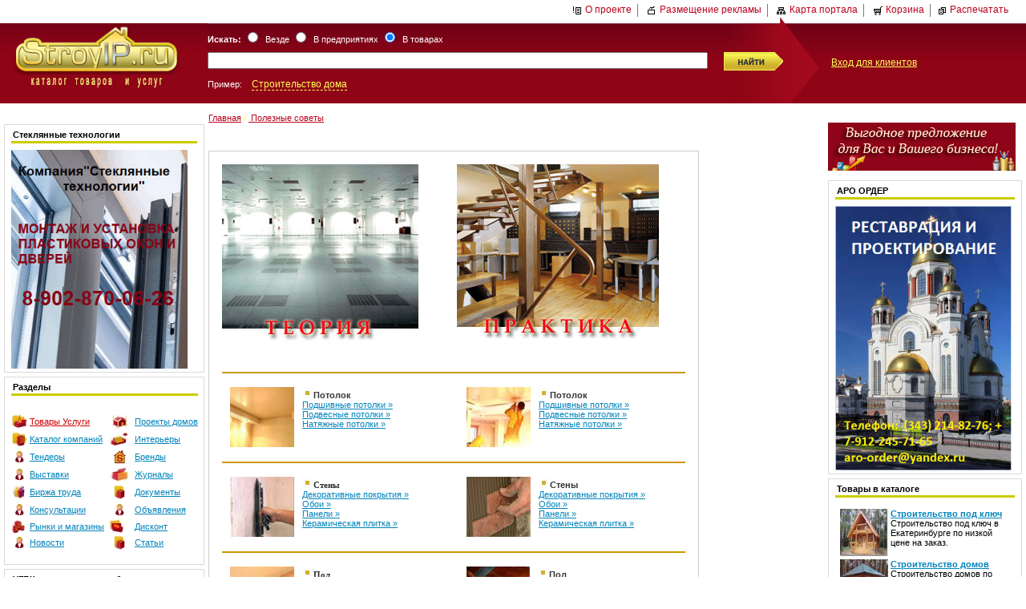

--- FILE ---
content_type: text/html; charset=windows-1251
request_url: http://www.stroyip.ru/index/ru/articles
body_size: 39113
content:
<!DOCTYPE HTML PUBLIC "-//W3C//DTD HTML 4.0 Transitional//EN">

<html>

<head>
<title>Полезные советы | Екатеринбург</title>
<meta name="rpca121328d3ec4816a4e39e90d3da245b" content="c610691d1823653cffdb8f8ee75bfaa6" />
<meta name="description" content="Как правильно выполнять различные строительные работы">
<meta name="keywords" content="полезные, советы, побелка, перепланировка квартиры, уход за коврами, обработка, стекло, обои, дверь, интерьер, рекомендации, конструкции, фасадов, лестницы, черепица, ремонтировать">
<script type="text/javascript" src="http://stroyip.ru/js/highslide-full.js"></script>
<script type="text/javascript" src="http://ajax.googleapis.com/ajax/libs/swfobject/2.1/swfobject.js"></script>
<link rel="stylesheet" type="text/css" href="http://stroyip.ru/js/highslide.css" />
<link rel="stylesheet" type="text/css" media="screen" href="http://stroyip.ru/screen.css" >
<link rel="stylesheet" type="text/css" media="print"  href="http://stroyip.ru/print.css" >
<link rel="alternate" type="application/rss+xml" title="News RSS" href="http://stroyip.ru/cafe/rss.php" />
<link rel="alternate" type="application/rss+xml" title="Tender RSS" href="http://stroyip.ru/cafe/rss_tenders.php" />



<!--<script async src="//pagead2.googlesyndication.com/pagead/js/adsbygoogle.js"></script>
<script>
  (adsbygoogle = window.adsbygoogle || []).push({
    google_ad_client: "ca-pub-2441806052492221",
    enable_page_level_ads: true
  });
</script>-->


<!-- Yandex.RTB -->
<script>window.yaContextCb=window.yaContextCb||[]</script>
<script src="https://yandex.ru/ads/system/context.js" async></script>

<!-- Yandex.Metrika counter 2-->
<script type="text/javascript">
(function (d, w, c) {
    (w[c] = w[c] || []).push(function() {
        try {
            w.yaCounter21379552 = new Ya.Metrika({id:21379552,
                    webvisor:true,
                    clickmap:true,
                    trackLinks:true,
                    accurateTrackBounce:true});
        } catch(e) { }
    });

    var n = d.getElementsByTagName("script")[0],
        s = d.createElement("script"),
        f = function () { n.parentNode.insertBefore(s, n); };
    s.type = "text/javascript";
    s.async = true;
    s.src = (d.location.protocol == "https:" ? "https:" : "http:") + "//mc.yandex.ru/metrika/watch.js";

    if (w.opera == "[object Opera]") {
        d.addEventListener("DOMContentLoaded", f, false);
    } else { f(); }
})(document, window, "yandex_metrika_callbacks");
</script>
<noscript><div><img src="//mc.yandex.ru/watch/21379552" style="position:absolute; left:-9999px;" alt="" /></div></noscript>
<!-- /Yandex.Metrika counter -->
<script type="text/javascript">
function addLoadEvent(func) {if ( typeof wpOnload!='function'){wpOnload=func;}else{ var oldonload=wpOnload;wpOnload=function(){oldonload();func();}}}
</script>
<script type="text/javascript">
hs.graphicsDir = 'http://stroyip.ru/js/graphics/';
 hs.outlineType = 'rounded-white';
 hs.wrapperClassName = 'draggable-header no-footer';
 hs.allowSizeReduction = false;
 hs.preserveContent = false;
 hs.fadeInOut = true;
 hs.numberPosition = 'caption';
 hs.align = 'auto';
 hs.dimmingOpacity = 0;
 hs.transitions = ['expand', 'crossfade'];
</script>
<script type="text/javascript">
// close on mouse out
hs.Expander.prototype.onMouseOut = function (sender) {
   sender.close();
};
// close if mouse is not over on expand (using the internal mouseIsOver property)
hs.Expander.prototype.onAfterExpand = function (sender) {
   if (!sender.mouseIsOver) sender.close();
};
</script>
<script type="text/javascript">
function openYouTube(opener) {
	var returnValue;
	
	// Safari Mobile doesn't have Flash, so we just let the device use the built-in 
	// YouTube viewer.
	if (/(iPhone|iPod|iPad)/.test(navigator.userAgent)) {
		opener.href = opener.href.replace('/v/', '/watch?v=');
		returnValue = true;		
	}

	else returnValue = hs.htmlExpand(opener, { 
		objectType: 'swf', 
		objectWidth: 240, 
		objectHeight: 180, 
		width: 240, 
		wrapperClassName: 'draggable-header no-footer',
		allowSizeReduction: false,
		preserveContent: false,
		swfOptions: { 
			params: { 
				allowfullscreen: 'true' 
			}
		}, 
		maincontentText: 'You need to upgrade your Flash player' 
	});
	
	return returnValue;
};
</script>
<script type="text/javascript">

  var _gaq = _gaq || [];
  _gaq.push(['_setAccount', 'UA-40023648-1']);
  _gaq.push(['_trackPageview']);

  (function() {
    var ga = document.createElement('script'); ga.type = 'text/javascript'; ga.async = true;
    ga.src = ('https:' == document.location.protocol ? 'https://ssl' : 'http://www') + '.google-analytics.com/ga.js';
    var s = document.getElementsByTagName('script')[0]; s.parentNode.insertBefore(ga, s);
  })();

</script>

<script type="text/javascript" src="http://stroyip.ru/main.js"></script>
</head>

<body>
<!-- 0fb8c1caae5d7c15 -->
<P align=center>

		<!--<OBJECT height=100px width=1024px><PARAM NAME="movie" VALUE="http://www.stroyip.ru/gallery/firm/chusovaya3.swf">-->
		<!--<OBJECT height=100px width=1024px><PARAM NAME="movie" VALUE="http://www.stroyip.ru/gallery/banner/2019/chest-master1024x100.swf">
			<!--<embed src="http://www.stroyip.ru/gallery/firm/chusovaya2.swf" width="1024px" height="100px" >- ->
			<embed src="http://www.stroyip.ru/gallery/banner/2019/chest-master1024x100.swf" width="1024px" height="100px" >
			</embed>
		</OBJECT>-->

</p>

<a name=main />

<div id="top" >
                

<a href=/about>
<img src="/pic/template1/i_about.gif" width="12" height="12" alt="" border="0" hspace="4" align="absmiddle">О проекте</a>
<img src="/pic/template1/g.gif" width="1" height="16" alt="" border="0" align="absmiddle" hspace="4">
<a href=/about/adv>
<img src="/pic/template1/i_adve.gif" width="12" height="12" alt="" border="0" hspace="4" align="absmiddle">Размещение рекламы</a>
<img src="/pic/template1/g.gif" width="1" height="16" alt="" border="0" align="absmiddle" hspace="4">
<a href=/map>
<img src="/pic/template1/i_map.gif" width="12" height="12" alt="" border="0" hspace="4" align="absmiddle">Карта портала</a>
<img src="/pic/template1/g.gif" width="1" height="16" alt="" border="0" align="absmiddle" hspace="4">
<a href=/basket.html><img id=basket_image src="/pic/template1/i_bask.gif" width="12" height="12" alt="Корзина" border="0" hspace="4" align="absmiddle">Корзина</a> <span id="basket"></span><img src="/pic/template1/g.gif" width="1" height="16" alt="" border="0" align="absmiddle" hspace="4"><a href="javascript:print()"><img src="/pic/template1/i_print.gif" width="12" height="12" alt="" border="0" hspace="4" align="absmiddle">Распечатать</a></div>
                        <div id="header">
                        <table cellpadding=0 cellspacing=0>
                        <tr id="bgheader">
                                <td width=250><a href="http://www.stroyip.ru"><img src="http://stroyip.ru/logo.jpg"></a></td>
                                <td width=60%>
                                <form name=web action=/>
                                                        <table cellpadding=0 cellspacing=0 >
                                                                        <tr>
                                                                        <td valign=bottom>
                                                                        <div id=gde>
                                                                    <b>Искать:</b>
                                                                    <input style="color:red" type="hidden" name="act" value="search">
                                                                        <input type=radio name="SM" value="docs">&nbsp;&nbsp;Везде
                                                                        <input type=radio onClick="example('example','example_firm')" name="SM"  value="firm">&nbsp;&nbsp;В предприятиях
                                                                        <input type=radio onClick="example('example_firm','example')" name="SM" checked value="goods">&nbsp;&nbsp;В товарах
                                                                        </div>
                                                                        </td>
                                                                        <td></td></tr>
                                                                        <tr>
                                                                                <td>
                                                                                        <input id="in" name="qs"  type="text" size="60" maxlength="300" value="" >
                                                                                </td>
                                                                                <td id="submit" height="20px">
                                                                                        <input  value="Найти" type=image src="http://stroyip.ru/pic/search.gif" alt="Найти">
                                                                                </td>
                                                                        </tr>
                                                                        <tr><td id=gde  valign=top>
                                                                        Пример:&nbsp;&nbsp;&nbsp;
                                                                                                                                                <a id=example  onClick="document.getElementById('in').value = 'Строительство дома'" href="#" >Строительство дома</a>
                                                                        <a id=example_firm  style="display:none" onClick="document.getElementById('in').value='Штольня'" href="#" >Штольня</a>
                                                                                                                                                </td><td></td></tr>
                                </table>
                                </form>
                                </td>
                                <td ><div id=href><a href="/services">Вход для клиентов</a></div></td>
                        </tr>
                        </table>
                        </div>
                        <div id=menu_horizontal>
                        <ul>
</ul>
                        </div>
                        <div style="float:left"><img src="/pic/template1/z.gif" width="10" height="12" alt=""></div>
<table id=content cellspacing="0" cellpadding="0" >
<tr>
<td width="255" valign="top">
<div id=A>
<!-- column 1 -->
<div id=sidebar>
<ul>
</ul></div>
<div style="float:right;display:block;width:250px;">
<!--<div style="margin-bottom:5px"><center><noindex></noindex></center></div>-->




<div style=" border:1px solid #D9D9D9; margin-bottom:5px">
<table width="100%" cellspacing="0" cellpadding="0">
  <tr>
    <td><div style="margin: 4 8 4 8; border-bottom:3px solid #CCCC00;padding:2px;"><b>Стеклянные технологии</b></td>
  </tr>
  <tr>
    <td><div style="margin: 4 8 4 8;"><p><a href="http://www.stroyip.ru/site/17774.html"><img alt="Стеклянные технологии" src="/upload/img/banner-stekliannye-tehnologii.jpg" style="height:273px; width:220px" /></a></p>
</div></td>
  </tr>
</table>
</div>

<div style="margin-bottom:5px"><center><noindex><div align=center></div></noindex></div>




<div style=" border:1px solid #D9D9D9; margin-bottom:5px">
<table width="100%" cellspacing="0" cellpadding="0">
  <tr>
    <td><div style="margin: 4 8 4 8; border-bottom:3px solid #CCCC00;padding:2px;"><b>Разделы</b></td>
  </tr>
  <tr>
    <td><div style="margin: 4 8 4 8;"><P>
<TABLE class="" style="WIDTH: 232px; HEIGHT: 198px" cellSpacing=0 cellPadding=0 width=232 border=0>
<TBODY>
<TR>
<TD class=cor align=right height=1></TD></TR>
<TR>
<TD class=menu align=right>
<TABLE style="WIDTH: 233px; HEIGHT: 172px" cellSpacing=0 cellPadding=0 width=233 align=right border=0>
<TBODY>
<TR>
<TD height=20>
<P align=center><IMG height=18 src="/gallery/iconky/small2/pic008.jpg" width=20 border=0></P></TD>
<TD width="44%" height=20></A>&nbsp;<A href="http://www.stroyip.ru/goods"><FONT color=#cc0000>Товары </FONT><FONT color=#cc0000>Услуги</FONT></A></TD>
<TD height=20>
<P align=center><IMG height=18 src="/gallery/iconky/small2/pic012.jpg" width=22 border=0></P></TD>
<TD noWrap width="32%" height=20>&nbsp;</A>&nbsp;<A title="Готовые проекты домов" href="http://www.stroyip.ru/proekty">Проекты домов</A></TD></TR>
<TR>
<TD height=20>
<P align=center><IMG height=18 src="/gallery/iconky/small2/pic007.jpg" width=19 border=0></P></TD>
<TD height=20></A>&nbsp;<A href="http://www.stroyip.ru/firm?fname=&amp;c=&amp;rcid=r66">Каталог компаний</A></TD>
<TD height=20>
<P align=center><IMG height=18 src="/gallery/iconky/small2/pic006.jpg" width=22 border=0></P></TD>
<TD height=20>&nbsp;</A>&nbsp;<A title="Дизайн интерьера" href="http://www.stroyip.ru/492">Интерьеры</A></TD></TR>
<TR>
<TD height=20>
<P align=center><IMG height=18 src="/gallery/iconky/small2/pic009.jpg" width=14 border=0></P></TD>
<TD height=20>&nbsp;<A title=Тендеры href="http://www.stroyip.ru/tenders">Тендеры</A></TD>
<TD height=20>
<P align=center><IMG height=18 src="/gallery/iconky/small2/pic002.jpg" width=17 border=0></P></TD>
<TD height=20>&nbsp; <A title=Бренды href="http://www.stroyip.ru/brend">Бренды</A></TD></TR>
<TR>
<TD height=20>
<P align=center><IMG height=18 src="/gallery/iconky/small2/pic009.jpg" width=14 border=0></P></TD>
<TD height=20>&nbsp;<A title=Выставки href="http://www.stroyip.ru/events">Выставки</A></TD>
<TD height=20>
<P align=center><IMG height=18 src="/gallery/iconky/small2/pic005.jpg" width=24 border=0></P></TD>
<TD height=20>&nbsp; </A><A title=Журналы href="http://www.stroyip.ru/746">Журналы</A></TD></TR>
<TR>
<TD height=20>
<P align=center><IMG height=18 src="/gallery/iconky/small2/pic001.jpg" width=16 border=0></P></TD>
<TD height=20>&nbsp;<A title="Биржа труда" href="http://www.stroyip.ru/labor_exchange">Биржа труда</A></TD>
<TD height=20>
<P align=center><IMG height=18 src="/gallery/iconky/small2/pic004.jpg" width=14 border=0></P></TD>
<TD height=20>&nbsp; <A title=Документы href="http://www.stroyip.ru/encyclop">Документы</A></TD></TR>
<TR>
<TD height=20>
<P align=center><IMG height=18 src="/gallery/iconky/small2/pic009.jpg" width=14 border=0></P></TD>
<TD height=20></A>&nbsp;<A title="Консультации специалистов" href="http://www.stroyip.ru/608">Консультации</A></TD>
<TD height=20>
<P align=center><IMG height=18 src="/gallery/iconky/small2/pic009.jpg" width=14 border=0></P></TD>
<TD height=20>&nbsp;</A>&nbsp;<A href="http://www.stroyip.ru/bbs">Объявления</A></TD></TR>
<TR>
<TD height=20><IMG height=18 src="/gallery/iconky/small2/pic010.jpg" width=18 border=0></TD>
<TD height=20>&nbsp;<A href="http://www.stroyip.ru/markets">Рынки и магазины</A></TD>
<TD height=20><IMG height=18 src="/gallery/iconky/small2/pic003.jpg" width=18 border=0></TD>
<TD height=20>&nbsp;</A>&nbsp;<A title="Дисконтный клуб" href="http://www.stroyip.ru/discount">Дисконт</A></TD></TR>
<TR>
<TD height=20>
<P align=center><IMG height=18 src="/gallery/iconky/small2/pic009.jpg" width=14 border=0></P></TD>
<TD height=20></A>&nbsp;<A title=Новости href="http://www.stroyip.ru/news">Новости</A></TD>
<TD height=20>
<P align=center><IMG height=18 src="/gallery/iconky/small2/pic004.jpg" width=14 border=0></P></TD>
<TD height=20>&nbsp;</A>&nbsp;<A title=Статьи href="http://www.stroyip.ru/article/">Статьи</A></TD></TR></TBODY></TABLE><MAP name=menu_ml>
<TR>
<TD class=cor align=right height=1></TD></TR></TBODY></TABLE></P></MAP></div></td>
  </tr>
</table>
</div>





<div style=" border:1px solid #D9D9D9; margin-bottom:5px">
<table width="100%" cellspacing="0" cellpadding="0">
  <tr>
    <td><div style="margin: 4 8 4 8; border-bottom:3px solid #CCCC00;padding:2px;"><b>УГБК: горно-шахтное оборудование</b></td>
  </tr>
  <tr>
    <td><div style="margin: 4 8 4 8;"><p><a href="http://www.stroyip.ru/site/17809.html"><img alt="горно-шахтное оборудование" src="/upload/img/banner-ygbk.jpg" style="height:216px; width:220px" /></a></p>
</div></td>
  </tr>
</table>
</div>




</div>
</div>
</td>

<td width="5"><img src="/pic/template1/z.gif" width="5" height="12" alt=""></td>

<td valign="top">
<div id=B>

<div class=site_navigator><a href="/" class="navigator">
Главная</a>&nbsp;<b style="color:#FFFF55">/</b>&nbsp;<a href="/articles" class="navigator">
Полезные советы</a><br><br></div>
<!-- column 2 -->

 
 
<!--
<div style="display:none;" id=product_add>
<table cellpadding="0" cellspacing="0" border="0">
<tr>
	<td valign="top" bgcolor="#9C2436">
		<table cellpadding="6" cellspacing="1" border="0" width="100%">
			<tr>
				<td bgcolor="#fdd698">
					<center><b>Товар добавлен в <a href=/basket.html>Корзину</a>!</b>
					<br />
					<div id=count_goods></div>
					[<a href="#" onclick="m=(parent.document.getElementById) ? parent.document.getElementById('product_add') : parent.document.all['product_add']; m.style.display='none'; return false;"><strong>Закрыть</strong></a>]</center>
				</td>
			</tr>
		</table>
	</td>
</tr>
</table>
<img src="/pic/template1/z.gif" width="1" height="10" alt=""><br />
</div>
-->
<div style="display:none;" id=product_add>
<table width="320" border="0" bgcolor=white >
<tr>
	<td>
		<table width="320">
		<tr>
			<td>
				<img src="http://www.stroyip.ru/templates/template1/Basket_TovarDobavlenVKorziny.jpg" alt="Товар добавлен в корзину">
			</td>
			<td align="right">
				<a href="#" onclick="m=(parent.document.getElementById) ? parent.document.getElementById('product_add') : parent.document.all['product_add']; m.style.display='none'; return false;">
					<img src="http://www.stroyip.ru/templates/template1/Basket_Vihod.jpg" alt="Выход">
				</a>
			</td>
		</tr>
		</table>
		<img src="http://www.stroyip.ru/templates/template1/Basket_Line.jpg" alt="Линия">
	</td>
</tr>
<tr>
	<td>
		<img src="http://www.stroyip.ru/templates/template1/Basket_Text.jpg" alt="Текст">
		<center><font color="#9d9d9d"><div id=count_goods></div></font></center>
		<img src="http://www.stroyip.ru/templates/template1/Basket_Line.jpg" alt="Линия">
	</td>
</tr>
<tr>
	<td>
		<a href=/basket.html>
			<center><img src="http://www.stroyip.ru/templates/template1/Basket_PereitiVKorziny.jpg" alt="Перейти в корзину"></center>
		</a>
	</td>
</tr>
</table>
</div>


<div class="addthis_toolbox addthis_default_style addthis_32x32_style">
<a class="addthis_button_vk"></a>
<a class="addthis_button_mymailru"></a>
<a class="addthis_button_facebook"></a>
<a class="addthis_button_compact"></a>
<a class="addthis_separator"></a>
<a class="addthis_separator"></a>
</div>
<script type="text/javascript" src="http://s7.addthis.com/js/250/addthis_widget.js#pubid=ra-4f65da4808df89c2"></script>
 

<P><BR>
<TABLE class="" style="BORDER-RIGHT: #cccccc 1px solid; BORDER-TOP: #cccccc 1px solid; BORDER-LEFT: #cccccc 1px solid; BORDER-BOTTOM: #cccccc 1px solid" cellSpacing=0 cellPadding=0 width=600 border=0>
<TBODY>
<TR>
<TD borderColor=#cccccc>
<TABLE class="" cellSpacing=0 cellPadding=5 width="100%" border=0>
<TBODY>
<TR>
<TD borderColor=#000000 width="100%" colSpan=3>
<P align=justify><FONT color=#333333><FONT style="FONT-SIZE: 11px; FONT-FAMILY: 'Tahoma'">
<TABLE class="" cellSpacing=10 cellPadding=1 width=600 border=0>
<TBODY>
<TR>
<TD vAlign=top width=300>
<P align=left><STRONG><IMG alt=Теория src="/gallery/firm/dokument/Teoriya_.jpg" border=0></STRONG></P></TD>
<TD width=300>
<P align=left><STRONG><IMG alt=Практика src="/gallery/firm/dokument/pr.jpg" border=0></STRONG></P></TD></TR></TBODY></TABLE>
<TABLE class="" cellSpacing=10 cellPadding=1 width=600 border=0>
<TBODY>
<TR>
<TD vAlign=top width=600 colSpan=2>
<HR color=#cc9900>
</TD></TR>
<TR>
<TD vAlign=top width=300>
<P align=left><STRONG><FONT color=#0000ff><FONT face=Arial><U><IMG height=75 alt=Потолок hspace=10 src="/gallery/firm/dokument/Potolok.jpg" width=80 align=left border=1><IMG height=14 src="/gallery/icons/pix.jpg" width=14 border=0></A></U><FONT color=#333333>Потолок</FONT></FONT><BR></FONT></STRONG></FONT></FONT><A href="/index/ru/encyclop/articles/2705.html">Подшивные потолки »</A><BR><A href="/index/ru/encyclop/articles/2707.html">Подвесные потолки »</A><BR><A href="/index/ru/encyclop/articles/2706.html">Натяжные потолки »<BR></A></P></TD><FONT color=#333333><FONT style="FONT-SIZE: 11px; FONT-FAMILY: 'Tahoma'">
<TD vAlign=top width=300>
<P align=left><STRONG><FONT color=#0000ff><FONT face=Arial><U><IMG alt=Потолок hspace=10 src="/gallery/firm/dokument/potolok_pr.jpg" align=left border=1><IMG height=14 src="/gallery/icons/pix.jpg" width=14 border=0></A></U><FONT color=#333333>Потолок</FONT></FONT><BR></FONT></STRONG></FONT></FONT><A href="/index/ru/encyclop/articles/2730.html">Подшивные потолки »</A><BR><A href="/index/ru/encyclop/articles/2731.html">Подвесные потолки »<BR></A><A href="/index/ru/encyclop/articles/2732.html">Натяжные потолки »</A><BR><FONT color=#333333><FONT style="FONT-SIZE: 11px; FONT-FAMILY: 'Tahoma'"><FONT color=#0000ff><FONT color=#0000ff><FONT size=2><STRONG></STRONG>&nbsp;</P></FONT></FONT></FONT></FONT></FONT></TD></TR>
<TR>
<TD vAlign=top colSpan=2>
<HR color=#cc9900>
</TD></TR>
<TR>
<TD vAlign=top>
<P align=left><FONT color=#000000><FONT face=Arial><STRONG><U><IMG height=75 alt=Стена hspace=10 src="/gallery/firm/dokument/stena.jpg" width=80 align=left border=1><IMG height=14 src="/gallery/icons/pix.jpg" width=14 border=0></A></U><FONT style="FONT-SIZE: 11px; FONT-FAMILY: 'Tahoma'"><FONT color=#333333>Стены<U> </U></FONT></STRONG><BR></FONT></FONT></FONT></FONT></FONT><A href="/index/ru/encyclop/articles/2708.html">Декоративные покрытия »<BR></A><A href="/index/ru/encyclop/articles/2709.html">Обои »<BR></A><A href="/index/ru/encyclop/articles/2710.html">Панели »<BR></A><A href="/index/ru/encyclop/articles/2711.html">Керамическая плитка »</A></P></TD><FONT color=#333333><FONT style="FONT-SIZE: 11px; FONT-FAMILY: 'Tahoma'">
<TD vAlign=top>
<P align=left><FONT face=Arial><FONT color=#0000ff><STRONG><U><IMG alt=Стена hspace=10 src="/gallery/firm/dokument/steny_pr.jpg" align=left border=1><IMG height=14 src="/gallery/icons/pix.jpg" width=14 border=0></A></U><FONT color=#333333>Стены</FONT> </STRONG><BR></FONT></FONT></FONT></FONT><A href="/index/ru/encyclop/articles/2735.html">Декоративные покрытия »</A><BR><A href="/index/ru/encyclop/articles/2739.html">Обои »</A><BR><A href="/index/ru/encyclop/articles/2740.html">Панели »</A><BR><A href="/index/ru/encyclop/articles/2741.html">Керамическая плитка »</A></P></TD></TR><FONT style="FONT-SIZE: 11px; FONT-FAMILY: 'Tahoma'"><FONT color=#333333>
<TR>
<TD vAlign=top colSpan=2><FONT color=#0000ff>
<HR color=#cc9900>
</FONT></TD></TR>
<TR>
<TD vAlign=top>
<P align=left><FONT size=2><STRONG><FONT color=#0000ff><FONT face=Arial><IMG height=75 alt=Пол hspace=10 src="/gallery/firm/dokument/Pol.jpg" width=80 align=left border=1><IMG height=14 src="/gallery/icons/pix.jpg" width=14 border=0></A><FONT style="FONT-SIZE: 11px; FONT-FAMILY: 'Tahoma'" color=#333333>Пол</FONT><BR></FONT></STRONG></FONT></FONT></FONT></FONT><A href="/index/ru/encyclop/articles/2717.html">Выбор напольного покрытия »</A><BR><A href="/index/ru/encyclop/articles/2718.html">Гидроизоляция полов »<BR></A><A href="/index/ru/encyclop/articles/2719.html">Теплоизоляция полов »</A><BR></P></TD><FONT style="FONT-SIZE: 11px; FONT-FAMILY: 'Tahoma'"><FONT color=#333333>
<TD vAlign=top>
<P align=left><STRONG><FONT face=Arial color=#0000ff><U><IMG alt=Пол hspace=10 src="/gallery/firm/dokument/pol_pr.jpg" align=left border=1><IMG height=14 src="/gallery/icons/pix.jpg" width=14 border=0></A></U><FONT color=#333333>Пол</FONT><BR></FONT></STRONG></FONT></FONT><A href="/index/ru/encyclop/articles/2743.html">Паркет »<BR></A><A href="/index/ru/encyclop/articles/2744.html">Ламинат&nbsp;»</A><BR><A href="/index/ru/encyclop/articles/2745.html">Линолеум&nbsp;»</A><BR><A href="/index/ru/encyclop/articles/2746.html">Пробка »</A> <BR></P><FONT style="FONT-SIZE: 11px; FONT-FAMILY: 'Tahoma'"><FONT color=#333333><STRONG></STRONG></FONT></FONT></TD></TR>
<TR>
<TD vAlign=top colSpan=2><FONT color=#0000ff>
<HR color=#cc9900>
</FONT></TD></TR>
<TR>
<TD vAlign=top>
<P align=left><FONT face=Arial color=#0000ff><STRONG><U><IMG height=75 alt="Отделочные материалы " hspace=10 src="/gallery/firm/dokument/kras11.jpg" width=80 align=left border=1><IMG height=14 src="/gallery/icons/pix.jpg" width=14 border=0></A></U><FONT color=#333333>Отделочные материалы</FONT>&nbsp;<BR></STRONG></FONT></FONT></FONT></FONT></FONT></FONT></FONT></FONT></FONT></FONT></FONT><A href="/index/ru/encyclop/articles/2720.html">Грунтовка »<BR></A><A href="/index/ru/encyclop/articles/2721.html">Шпатлевка »</A><BR><A href="/index/ru/encyclop/articles/2723.html">Краска »</A><BR><A href="/index/ru/encyclop/articles/2724.html">Декоративные элементы »</A></P></TD><FONT color=#333333><FONT style="FONT-SIZE: 11px; FONT-FAMILY: 'Tahoma'"><FONT color=#333333><FONT style="FONT-SIZE: 11px; FONT-FAMILY: 'Tahoma'"><FONT color=#333333><FONT style="FONT-SIZE: 11px; FONT-FAMILY: 'Tahoma'"><FONT style="FONT-SIZE: 11px; FONT-FAMILY: 'Tahoma'"><FONT color=#333333><FONT style="FONT-SIZE: 11px; FONT-FAMILY: 'Tahoma'"><FONT color=#333333>
<TD vAlign=top>
<P align=left><FONT face=Arial color=#0000ff><STRONG><U><IMG alt="Отделочные работы" hspace=10 src="/gallery/firm/dokument/otdel_rabota.jpg" align=left border=1><IMG height=14 src="/gallery/icons/pix.jpg" width=14 border=0></A></U><FONT color=#333333>Отделочные работы<BR></FONT></STRONG></FONT></FONT></FONT></FONT></FONT></FONT></FONT></FONT></FONT></FONT></FONT><A href="/index/ru/encyclop/articles/2747.html">Грунтовка »</A><BR><A href="/index/ru/encyclop/articles/2748.html">Штукатурная работа&nbsp;»<BR></A><A href="/index/ru/encyclop/articles/2749.html">Окрашивание&nbsp;»<BR></A><A href="/index/ru/encyclop/articles/2751.html">Шпатлевание&nbsp;»</A></P></TD></TR></TBODY></TABLE></P></FONT></FONT></FONT></FONT></FONT></FONT></FONT></FONT></FONT></FONT></FONT></FONT></FONT></FONT></FONT></FONT></FONT></FONT></FONT></FONT></TD></TR></TBODY></TABLE></TD></TR></TBODY></TABLE></P><br>
<table cellspacing="0" cellpadding="0" border="0" width="100%"><tr>
<td valign="top" width="50%">
</td>
</tr></table>

<div class="addthis_toolbox addthis_default_style" style="float:right; margin:20px;">
<a class="addthis_button_vk"></a>
<a class="addthis_button_mymailru"></a>
<a class="addthis_button_facebook"></a>
<a class="addthis_button_compact"></a>
<a class="addthis_separator"></a>
<a class="addthis_separator"></a>
</div>
<script type="text/javascript" src="http://s7.addthis.com/js/250/addthis_widget.js#pubid=ra-4f65da4808df89c2"></script>







 
 
 
	 
	


<div align="center">
	<br>
	<noindex></noindex>	<br>
</div>
<br>

<!--<center>
<p>&nbsp;</p>
<p style="text-align: center;"><a href="http://www.stroyip.ru/site/17150-price.html" target="_blank">
<img src="http://www.stroyip.ru/gallery/firm/price/RAYDO/ads/raido_ads.jpg" alt="ООО КЛИНИНГОВАЯ КОМПАНИЯ РАЙДО" />
</a></p>
</center>-->

</div>
</td>

<td width="5"><img src="/pic/template1/z.gif" width="5" height="12" alt=""></td>
<br>
<td width="240" valign="top">
<!-- column 3 -->
<div id=C>
<div style="margin-right:5px">
<div style="margin-bottom:12px">
<br />
<a href="http://www.stroyip.ru/about/adv" target="_blank">
	<img src="/gallery/Predlogenie_Banner.jpg" alt="Выгодное предложение для Вас и Вашего бизнеса">
</a>
<!--
	<center>
		Место для мини баннера над правыми тизерами
	</center>
	<br /><br /><br /><br /><br />
-->

</div>




<div style=" border:1px solid #D9D9D9; margin-bottom:5px">
<table width="100%" cellspacing="0" cellpadding="0">
  <tr>
    <td><div style="margin: 4 8 4 8; border-bottom:3px solid #CCCC00;padding:2px;"><b>АРО ОРДЕР</b></td>
  </tr>
  <tr>
    <td><div style="margin: 4 8 4 8;"><p><a href="http://www.stroyip.ru/site/10565.html"><img alt="реставрация и реконструкция памятников архитектуры" src="/upload/img/bannerorderoktyabr2022.jpg" style="height:330px; width:220px" /></a></p>
</div></td>
  </tr>
</table>
</div>
 




<div style=" border:1px solid #D9D9D9; margin-bottom:5px">
<table width="100%" cellspacing="0" cellpadding="0">
  <tr>
    <td><div style="margin: 4 8 4 8; border-bottom:3px solid #CCCC00;padding:2px;"><b>Товары в каталоге</b></td>
  </tr>
  <tr>
    <td><div style="margin: 4 8 4 8;"><TABLE class="" style="BORDER-RIGHT: #cccccc 0px solid; BORDER-TOP: #cccccc 0px solid; BORDER-LEFT: #cccccc 0px solid; BORDER-BOTTOM: #cccccc 0px solid" cellSpacing=0 cellPadding=3 width=224 border=0>
<TBODY>
<TR>
<TD>
<P>
<TABLE class="" cellSpacing=3 cellPadding=0 width="100%" border=0>
<TBODY>
<TR>
<TD vAlign=top align=middle bgColor=#ffffff height=45>
<DIV><A href="http://www.stroyip.ru/goods/11/Construction/Construction_Sub_key" target=_blank><IMG height=60 alt="Строительство под ключ" src="http://www.stroyip.ru/gallery/firm/price/DervDoma/new_3/small/5.jpg" width=60 новостройках в></A></DIV></TD>
<TD vAlign=top bgColor=#ffffff><A class=product href="http://www.stroyip.ru/goods/11/Construction/Construction_Sub_key" target=_blank><STRONG>Строительство под ключ</STRONG></A><BR>Строительство под ключ в Екатеринбурге по низкой цене на заказ.</TD></TR>
<TR>
<TD vAlign=top align=middle bgColor=#ffffff height=45>
<P align=center><A href="http://www.stroyip.ru/goods/11/Construction/Construction_of_Houses" target=_blank><IMG height=60 alt="Строительство домов" src="http://www.stroyip.ru/gallery/firm/price/Uralskiy_Zodchy/small/pic031.jpg" width=60 спальней одной с квартиры></A></P></TD>
<TD vAlign=top bgColor=#ffffff>
<P><A href="http://www.stroyip.ru/goods/11/Construction/Construction_of_Houses" target=_blank><STRONG>Строительство домов</STRONG></A><BR>Строительство домов по индивидуальным проектам в Екатеринбурге и области.</P></TD></TR>
<TR>
<TD vAlign=top align=middle bgColor=#ffffff height=45>
<DIV><A href="http://www.stroyip.ru/goods/11/Construction" target=_blank><IMG height=60 alt=Строительство src="http://www.stroyip.ru/gallery/firm/price/PRESSVUD/small/3.jpg" width=60 рубежом за недвижимости></A></DIV></TD>
<TD vAlign=top bgColor=#ffffff>
<P><A class=product href="http://www.stroyip.ru/goods/11/Construction" target=_blank><STRONG>Строительство</STRONG></A><BR>Строительство любой сложности в Екатеринбурге и области по низким ценам</P></TD></TR>
<TR>
<TD vAlign=top align=middle bgColor=#ffffff height=45>
<DIV><IMG height=60 alt="Виниловый сайдинг" src="http://www.stroyip.ru/gallery/firm/price/pst/small/39.jpg" width=60 новостройках в></DIV></TD>
<TD vAlign=top bgColor=#ffffff><A class=product href="http://www.stroyip.ru/goods/73/Sajding/Vinilovyj_sajding" target=_blank><STRONG>Виниловый сайдинг</STRONG></A><BR>Купить виниловый сайдинг по низким ценам от производителя с доставкой.</TD></TR>
<TR>
<TD vAlign=top align=middle bgColor=#ffffff height=45>
<DIV><IMG height=60 alt="Цокольный сайдинг" src="/gallery/Cokol_said.jpg" width=60 новостройках в></DIV></TD>
<TD vAlign=top bgColor=#ffffff><A class=product href="http://www.stroyip.ru/goods/73/Sajding/Cokolnyj_sajding" target=_blank><STRONG>Цокольный сайдинг</STRONG></A><BR>Цокольный сайдинг по низким ценам от производителей оптом.</TD></TR>
<TR>
<TD vAlign=top align=middle bgColor=#ffffff height=45>
<DIV><A href="http://www.stroyip.ru/goods/11/Construction/Building_of_Bath" target=_blank><IMG height=60 alt="Строительство бани" src="http://www.stroyip.ru/gallery/firm/price/DervDoma/new_1/small/38.jpg" width=60 недвижимости жилой></A></DIV></TD>
<TD vAlign=top bgColor=#ffffff><A class=product href="http://www.stroyip.ru/goods/11/Construction/Building_of_Bath" target=_blank><STRONG>Строительство бани</STRONG></A><BR>Строительство бани по низкой цене в Екатеринбурге, в области.</TD></TR>
<TR>
<TD vAlign=top align=middle bgColor=#ffffff height=45>
<DIV><A href="http://www.stroyip.ru/goods/11/Construction/Construction_of_logs" target=_blank><IMG height=60 alt="Оцииндрованное бревно" src="http://www.stroyip.ru/gallery/firm/price/YutnbliDom/new/small/30.jpg" width=60 недвижимости жилой></A></DIV></TD>
<TD vAlign=top bgColor=#ffffff><A class=product href="http://www.stroyip.ru/goods/11/Construction/Construction_of_logs" target=_blank><STRONG>Дом из оцилиндрованного бревна</STRONG></A><BR>Строительство домов и бань из оцилиндрованного бревна в области и городе.</TD></TR>
<TR>
<TD vAlign=top align=middle bgColor=#ffffff height=45>
<P align=center><IMG height=60 alt=Пуфы src="http://www.stroyip.ru/gallery/firm/price/EKSPRESS_MODUL/New/small/138.jpg" width=60 спальней одной с квартиры></P></TD>
<TD vAlign=top bgColor=#ffffff>
<P><A href="http://www.stroyip.ru/goods/304/Upholstered_Furniture/Puffs" target=_blank><STRONG>Пуфы</STRONG></A><BR>Пуф цена. Купить пуф в Екатеринбурге. Пуф цена в интернете оптом и розница.</P></TD></TR>
<TR>
<TD vAlign=top align=middle bgColor=#ffffff height=45>
<DIV><IMG height=60 alt=Кресла src="http://www.stroyip.ru/gallery/firm/price/phoenix/new/small/03.jpg" width=60 рубежом за недвижимости></DIV></TD>
<TD vAlign=top bgColor=#ffffff>
<P><A class=product href="http://www.stroyip.ru/goods/304/Upholstered_Furniture/Chairs" target=_blank><STRONG>Кресла</STRONG></A><BR>Купить кресло. Кресла по низким ценам. Купить кресла в Екатеринбурге.</P></TD></TR>
<TR>
<TD vAlign=top align=middle bgColor=#ffffff height=45>
<DIV><A href="http://www.stroyip.ru/goods/11/Construction/Frame_construction" target=_blank><IMG height=60 alt="Каркасное строительство" src="http://www.stroyip.ru/gallery/firm/price/pzpi/02/small/17.jpg" width=60 недвижимости жилой></A></DIV></TD>
<TD vAlign=top bgColor=#ffffff><A class=product href="http://www.stroyip.ru/goods/11/Construction/Frame_construction" target=_blank><STRONG>Каркасное строительство</STRONG></A><BR>Каркасное строительство по низкой цене. Строительство из каркаса.</TD></TR>
<TR>
<TD vAlign=top align=middle bgColor=#ffffff height=45>
<DIV><A href="http://www.stroyip.ru/goods/11/Construction/Construction_of_profiled_timber" target=_blank><IMG height=60 alt="Строительство из бруса" src="http://www.stroyip.ru/gallery/firm/price/pzpi/03/small/58.jpg" width=60 недвижимости жилой></A></DIV></TD>
<TD vAlign=top bgColor=#ffffff><A class=product href="http://www.stroyip.ru/goods/11/Construction/Construction_of_profiled_timber" target=_blank><STRONG>Строительство из бруса</STRONG></A><BR>Заказать строительство из бруса по низким ценам в Екатеринбурге и области.</TD></TR>
<TR>
<TD vAlign=top align=middle bgColor=#ffffff height=45>
<DIV><A href="http://www.stroyip.ru/goods/11/Construction/Road_Construction/" target=_blank><IMG height=60 alt="Дорожное строительство" src="http://www.stroyip.ru/gallery/firm/price/URAL_STROY/2/small/29-30.jpg" width=60 недвижимости жилой></A></DIV></TD>
<TD vAlign=top bgColor=#ffffff><A class=product href="http://www.stroyip.ru/goods/11/Construction/Road_Construction/" target=_blank><STRONG>Дорожное строительство</STRONG></A><BR>Строительство дороги по низкой цене. Строительство дорог в области.</TD></TR></TBODY></TABLE></P></TD></TR></TBODY></TABLE>
<P></P></div></td>
  </tr>
</table>
</div>
 


<noindex><div align=center></div></noindex>



<div style=" border:1px solid #D9D9D9; margin-bottom:5px">
<table width="100%" cellspacing="0" cellpadding="0">
  <tr>
    <td><div style="margin: 4 8 4 8; border-bottom:3px solid #CCCC00;padding:2px;"><b>Реклама</b></td>
  </tr>
  <tr>
    <td><div style="margin: 4 8 4 8;"><!-- Yandex.RTB R-A-939714-2 -->
<div id="yandex_rtb_R-A-939714-2"></div>
<script>window.yaContextCb.push(()=>{
  Ya.Context.AdvManager.render({
    renderTo: 'yandex_rtb_R-A-939714-2',
    blockId: 'R-A-939714-2'
  })
})</script></div></td>
  </tr>
</table>
</div>




</div>
</div>

</td>

</tr>
</table>




<!-- down -->
<div id="footer">
                        <center><div style="padding-top:12px;color:#FFFF55">
<a class="menu2" href="/">На главную</a> | 
<a class="menu2" href="/about">О портале</a> | 
<a class="menu2" href="/about/contacts">Контакты</a> | 
<a class="menu2" href="/map">Карта сайта</a> | 
<a class="menu2" href="javascript:print()">Распечатать</a>
</div></center>
</div>
<div id=bottom>
<table cellspacing="0" cellpadding="0" width="100%">
	<tr>
   	  <td width="65%">
   		<p>
		<div itemscope itemtype="http://schema.org/Organization">
                &#169;&nbsp;2005-2019 <span itemprop="name">Интернет-каталог товаров и услуг StroyIP.ru</span><br />
				<span itemprop="url">www.StroyIP.ru</span><br />
				<div itemprop="address" itemscope itemtype="http://schema.org/PostalAddress">
					<span itemprop="addressLocality">Екатеринбург</span><br />
					<span itemprop="streetAddress">Первомайская, 104</span><br />
					Индекс:<span itemprop="postalCode"> 620049</span><br />
				</div>
				<br />
                Ваши замечания и предложения направляйте на почту<br />
				<span itemprop="email"><a hre=mailto:stroyip@stroyip.ru?subject=[StroyIP.ru]>stroyip@stroyip.ru</a></span><br />

                Телефон:<span itemprop="telephone"> +7 (343) 383-45-72</span><br />
				Факс:<span itemprop="faxNumber"> +7 (343) 383-45-72</span>
		</div>
        </p> 
        </td>
        <td width="35%">
			<img src="/pic/template1/i_about.gif" width="12" height="12" alt="" border="0" hspace="4" ><a href="/about">Информация о проекте</a><br />
		  <img src="/pic/template1/i_adve.gif" width="12" height="12" alt="" border="0" hspace="4"><a href="/about">Размещение рекламы</a><br />
	  </td>
        <td width="10%">
   		  <div align=center>
  				<!--LiveInternet counter--><script type="text/javascript"><!--
document.write("<a href='http://www.liveinternet.ru/click' "+
"target=_blank><img src='//counter.yadro.ru/hit?t29.1;r"+
escape(document.referrer)+((typeof(screen)=="undefined")?"":
";s"+screen.width+"*"+screen.height+"*"+(screen.colorDepth?
screen.colorDepth:screen.pixelDepth))+";u"+escape(document.URL)+
";h"+escape(document.title.substring(0,80))+";"+Math.random()+
"' alt='' title='LiveInternet: показано количество просмотров и"+
" посетителей' "+
"border='0' width='88' height='120'><\/a>")
//--></script><!--/LiveInternet-->		  </div>
		</td>
	</tr>
</table>
</div>
<div style="display: none;">
<form target=hidframe id=pform action="/basket_addi.php" style="display: none;">
<input type=hidden name=pid value="">
<input type=hidden name=y2 value="">
<input type=hidden name=x2 value="">
<input type=hidden name=PHPSESSID value="1l8u75mc9sm70cl6cvteflrgg0">
<input type=submit name=sbm value="">
</form>
<iframe name=hidframe id=hidframe height="0" width="0" style="visibility:hidden"></iframe>
</div>
</body>
</html>